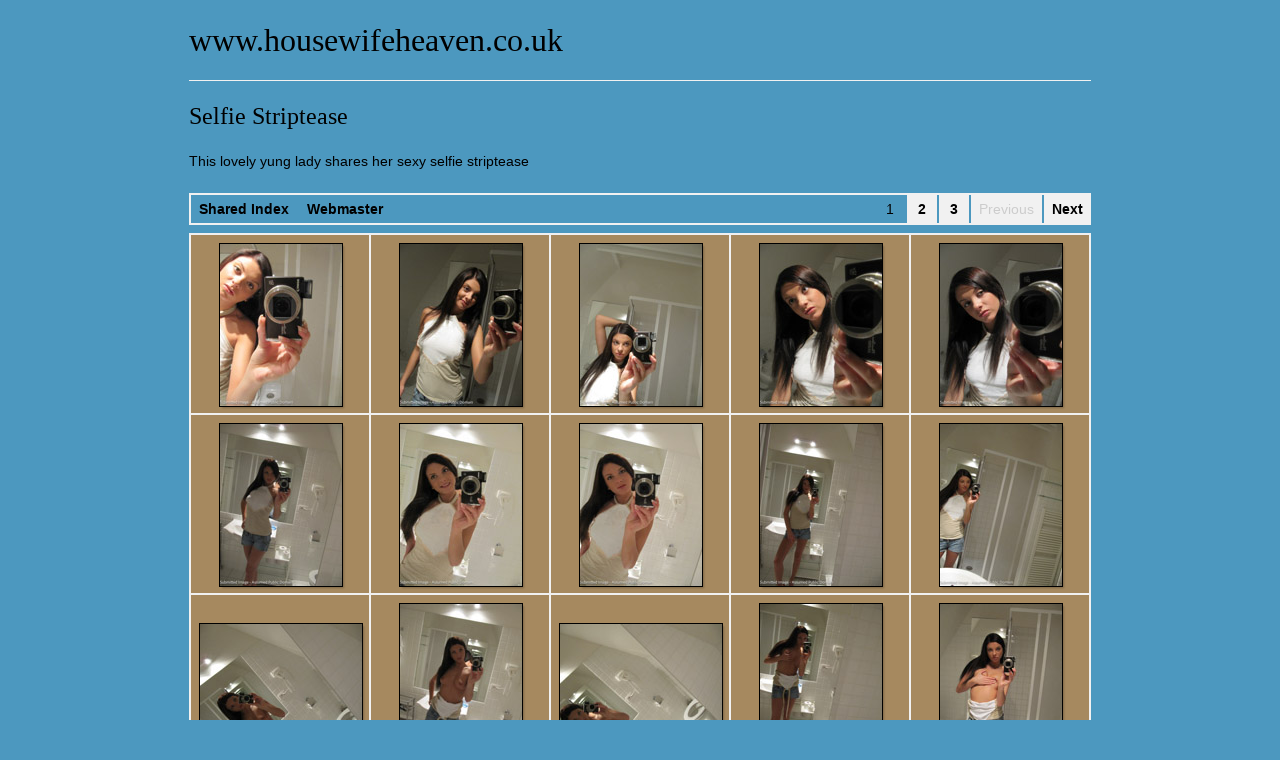

--- FILE ---
content_type: text/html
request_url: http://housewifeheaven.co.uk/Wives/Selfy/index.html
body_size: 2333
content:
<!DOCTYPE html>
<!--[if lt IE 7]><html class="lt-ie9 lt-ie8 lt-ie7" xml:lang="en" xmlns:og="http://opengraphprotocol.org/schema/" xmlns:fb="http://www.facebook.com/2008/fbml"><![endif]-->
<!--[if IE 7]><html class="lt-ie9 lt-ie8" xml:lang="en" xmlns:og="http://opengraphprotocol.org/schema/" xmlns:fb="http://www.facebook.com/2008/fbml"><![endif]-->
<!--[if IE 8]><html class="lt-ie9" xml:lang="en" xmlns:og="http://opengraphprotocol.org/schema/" xmlns:fb="http://www.facebook.com/2008/fbml"><![endif]-->
<!--[if gt IE 8]><!--><html class="gt-ie8" xml:lang="en" xmlns:og="http://opengraphprotocol.org/schema/" xmlns:fb="http://www.facebook.com/2008/fbml"><!--<![endif]-->

<head>

<meta charset="utf-8" />
<!--[if IE]><meta http-equiv="Content-Type" content="text/html; charset=utf-8"><![endif]-->
<meta http-equiv="X-UA-Compatible" content="IE=edge,chrome=1">

<meta name="Keywords" content="photography,software,photos,digital darkroom,gallery,image,photographer,adobe,photoshop,lightroom" >
<meta name="generator" content="TTG 2014 HTML Gallery 1.0.4, 55 published images" />

<meta name="apple-mobile-web-app-capable" content="yes" />
<meta name="HandheldFriendly" content="True" />
<meta name="MobileOptimized" content="320" />
<meta name="viewport" content="width=device-width, maximum-scale=1.0, minimum-scale=1.0, initial-scale=1.0" />

<title>www.housewifeheaven.co.uk</title>

<link rel="apple-touch-icon-precomposed" href="./lib/images/apple-touch-icon.png" />
<link rel="icon" type="image/x-icon" href="./lib/images/favicon.ico" />

<!-- CSS -->
<link rel="stylesheet" media="all" href="./lib/css/style.css" />
<link rel="stylesheet" media="all" href="./lib/css/appearance.css" />
<link rel="stylesheet" media="print" href="./lib/css/print.css" />

<!-- Scripts -->
<script src="./lib/js/jquery-1.10.2.min.js"></script>


</head>
 

<body class="page-grid clearfix">

<div id="body-mantle" class="body-mantle clearfix">
<div id="body-core" class="body-core clearfix">

<div id="page-body" class="page-body concrete-shoes clearfix">
	<div class="mantle">
	<div class="core">

<div class="page-info clearfix">

<h1 class="identity heading" onclick="clickTarget( this, 'lr.site.title' );" >
	www.housewifeheaven.co.uk</h1>

<hr id="sectionborder" class="hr" />

<h2 class="collection-title heading" onclick="clickTarget( this, 'lr.collection.title' );" >Selfie Striptease</h2>

<p onclick="clickTarget( this, 'lr.collection.description' );" >This lovely yung lady shares her sexy selfie striptease</p>

</div><!-- page-info -->

<div class="pagination page-1 pagination-top clearfix">
<ul class="contact clearfix">
	<li class="contactlink"><a href="http://www.housewifeheaven.co.uk/Wives/index.html">Shared Index</a></li>
	<li class="contactlink"><a href="mailto:smgphotographic@gmail.com">Webmaster</a></li>
</ul>
<ul class="page-navigation clearfix">
	<li class="pagenumber current">1</li>
	<li class="pagenumber page-link"><a href="index_2.html">2</a></li>
	<li class="pagenumber page-link"><a href="index_3.html">3</a></li>


	<li class="previous page-link disabled"><span>Previous</span></li>


	<li class="next page-link"><a class="paginationLinks" href="index_2.html">Next</a></li>


</ul>
</div><!-- pagination -->

<div id="grid" class="grid clearfix">
	<div class="mantle">
	<div class="core">


	

<div class="gridcell clearfix" id="cell-0656ap-11_14182568696_o">
<div class="griditem portrait clearfix" style="background-image: url(./thumbnails/0656ap-11_14182568696_o.jpg);">
<div class="cellnumber">1</div>
<div class="gridicon drop-shadow clearfix" 
	style="top:    8px; left:   28px; width:  122px; height: 162px; ">

<a href="./single-image/0656ap-11_14182568696_o-photo.html#anchor"><img src="./thumbnails/0656ap-11_14182568696_o.jpg" id="927128" /></a>

</div><!-- .gridicon -->
</div><!-- .griditem -->
</div><!-- .gridcell -->


<div class="gridcell clearfix" id="cell-0656ap-1_14019029629_o">
<div class="griditem portrait clearfix" style="background-image: url(./thumbnails/0656ap-1_14019029629_o.jpg);">
<div class="cellnumber">2</div>
<div class="gridicon drop-shadow clearfix" 
	style="top:    8px; left:   28px; width:  122px; height: 162px; ">

<a href="./single-image/0656ap-1_14019029629_o-photo.html#anchor"><img src="./thumbnails/0656ap-1_14019029629_o.jpg" id="927082" /></a>

</div><!-- .gridicon -->
</div><!-- .griditem -->
</div><!-- .gridcell -->


<div class="gridcell clearfix" id="cell-0656ap-2_14205701365_o">
<div class="griditem portrait clearfix" style="background-image: url(./thumbnails/0656ap-2_14205701365_o.jpg);">
<div class="cellnumber">3</div>
<div class="gridicon drop-shadow clearfix" 
	style="top:    8px; left:   28px; width:  122px; height: 162px; ">

<a href="./single-image/0656ap-2_14205701365_o-photo.html#anchor"><img src="./thumbnails/0656ap-2_14205701365_o.jpg" id="927081" /></a>

</div><!-- .gridicon -->
</div><!-- .griditem -->
</div><!-- .gridcell -->


<div class="gridcell clearfix" id="cell-0656ap-3_14019098517_o">
<div class="griditem portrait clearfix" style="background-image: url(./thumbnails/0656ap-3_14019098517_o.jpg);">
<div class="cellnumber">4</div>
<div class="gridicon drop-shadow clearfix" 
	style="top:    8px; left:   28px; width:  122px; height: 162px; ">

<a href="./single-image/0656ap-3_14019098517_o-photo.html#anchor"><img src="./thumbnails/0656ap-3_14019098517_o.jpg" id="927105" /></a>

</div><!-- .gridicon -->
</div><!-- .griditem -->
</div><!-- .gridcell -->


<div class="gridcell clearfix" id="cell-0656ap-4_14205578094_o">
<div class="griditem portrait clearfix" style="background-image: url(./thumbnails/0656ap-4_14205578094_o.jpg);">
<div class="cellnumber">5</div>
<div class="gridicon drop-shadow clearfix" 
	style="top:    8px; left:   28px; width:  122px; height: 162px; ">

<a href="./single-image/0656ap-4_14205578094_o-photo.html#anchor"><img src="./thumbnails/0656ap-4_14205578094_o.jpg" id="927085" /></a>

</div><!-- .gridicon -->
</div><!-- .griditem -->
</div><!-- .gridcell -->


<div class="gridcell clearfix" id="cell-0656ap-5_14205701085_o">
<div class="griditem portrait clearfix" style="background-image: url(./thumbnails/0656ap-5_14205701085_o.jpg);">
<div class="cellnumber">6</div>
<div class="gridicon drop-shadow clearfix" 
	style="top:    8px; left:   28px; width:  122px; height: 162px; ">

<a href="./single-image/0656ap-5_14205701085_o-photo.html#anchor"><img src="./thumbnails/0656ap-5_14205701085_o.jpg" id="927101" /></a>

</div><!-- .gridicon -->
</div><!-- .griditem -->
</div><!-- .gridcell -->


<div class="gridcell clearfix" id="cell-0656ap-7_14205700825_o">
<div class="griditem portrait clearfix" style="background-image: url(./thumbnails/0656ap-7_14205700825_o.jpg);">
<div class="cellnumber">7</div>
<div class="gridicon drop-shadow clearfix" 
	style="top:    8px; left:   28px; width:  122px; height: 162px; ">

<a href="./single-image/0656ap-7_14205700825_o-photo.html#anchor"><img src="./thumbnails/0656ap-7_14205700825_o.jpg" id="927124" /></a>

</div><!-- .gridicon -->
</div><!-- .griditem -->
</div><!-- .gridcell -->


<div class="gridcell clearfix" id="cell-0656ap-8_14019098107_o">
<div class="griditem portrait clearfix" style="background-image: url(./thumbnails/0656ap-8_14019098107_o.jpg);">
<div class="cellnumber">8</div>
<div class="gridicon drop-shadow clearfix" 
	style="top:    8px; left:   28px; width:  122px; height: 162px; ">

<a href="./single-image/0656ap-8_14019098107_o-photo.html#anchor"><img src="./thumbnails/0656ap-8_14019098107_o.jpg" id="927092" /></a>

</div><!-- .gridicon -->
</div><!-- .griditem -->
</div><!-- .gridcell -->


<div class="gridcell clearfix" id="cell-0656ap-9_14019028979_o">
<div class="griditem portrait clearfix" style="background-image: url(./thumbnails/0656ap-9_14019028979_o.jpg);">
<div class="cellnumber">9</div>
<div class="gridicon drop-shadow clearfix" 
	style="top:    8px; left:   28px; width:  122px; height: 162px; ">

<a href="./single-image/0656ap-9_14019028979_o-photo.html#anchor"><img src="./thumbnails/0656ap-9_14019028979_o.jpg" id="927122" /></a>

</div><!-- .gridicon -->
</div><!-- .griditem -->
</div><!-- .gridcell -->


<div class="gridcell clearfix" id="cell-0656ap-10_14203211042_o">
<div class="griditem portrait clearfix" style="background-image: url(./thumbnails/0656ap-10_14203211042_o.jpg);">
<div class="cellnumber">10</div>
<div class="gridicon drop-shadow clearfix" 
	style="top:    8px; left:   28px; width:  122px; height: 162px; ">

<a href="./single-image/0656ap-10_14203211042_o-photo.html#anchor"><img src="./thumbnails/0656ap-10_14203211042_o.jpg" id="927080" /></a>

</div><!-- .gridicon -->
</div><!-- .griditem -->
</div><!-- .gridcell -->


<div class="gridcell clearfix" id="cell-0656ap-12_14205700375_o">
<div class="griditem landscape clearfix" style="background-image: url(./thumbnails/0656ap-12_14205700375_o.jpg);">
<div class="cellnumber">11</div>
<div class="gridicon drop-shadow clearfix" 
	style="top:    28px; left:   8px; width:  162px; height: 122px; ">

<a href="./single-image/0656ap-12_14205700375_o-photo.html#anchor"><img src="./thumbnails/0656ap-12_14205700375_o.jpg" id="927087" /></a>

</div><!-- .gridicon -->
</div><!-- .griditem -->
</div><!-- .gridcell -->


<div class="gridcell clearfix" id="cell-0656ap-13_14019028629_o">
<div class="griditem portrait clearfix" style="background-image: url(./thumbnails/0656ap-13_14019028629_o.jpg);">
<div class="cellnumber">12</div>
<div class="gridicon drop-shadow clearfix" 
	style="top:    8px; left:   28px; width:  122px; height: 162px; ">

<a href="./single-image/0656ap-13_14019028629_o-photo.html#anchor"><img src="./thumbnails/0656ap-13_14019028629_o.jpg" id="927095" /></a>

</div><!-- .gridicon -->
</div><!-- .griditem -->
</div><!-- .gridcell -->


<div class="gridcell clearfix" id="cell-0656ap-14_14203210542_o">
<div class="griditem landscape clearfix" style="background-image: url(./thumbnails/0656ap-14_14203210542_o.jpg);">
<div class="cellnumber">13</div>
<div class="gridicon drop-shadow clearfix" 
	style="top:    28px; left:   8px; width:  162px; height: 122px; ">

<a href="./single-image/0656ap-14_14203210542_o-photo.html#anchor"><img src="./thumbnails/0656ap-14_14203210542_o.jpg" id="927103" /></a>

</div><!-- .gridicon -->
</div><!-- .griditem -->
</div><!-- .gridcell -->


<div class="gridcell clearfix" id="cell-0656ap-15_14202398541_o">
<div class="griditem portrait clearfix" style="background-image: url(./thumbnails/0656ap-15_14202398541_o.jpg);">
<div class="cellnumber">14</div>
<div class="gridicon drop-shadow clearfix" 
	style="top:    8px; left:   28px; width:  122px; height: 162px; ">

<a href="./single-image/0656ap-15_14202398541_o-photo.html#anchor"><img src="./thumbnails/0656ap-15_14202398541_o.jpg" id="927127" /></a>

</div><!-- .gridicon -->
</div><!-- .griditem -->
</div><!-- .gridcell -->


<div class="gridcell clearfix" id="cell-0656ap-17_14019027969_o">
<div class="griditem portrait clearfix" style="background-image: url(./thumbnails/0656ap-17_14019027969_o.jpg);">
<div class="cellnumber">15</div>
<div class="gridicon drop-shadow clearfix" 
	style="top:    8px; left:   28px; width:  122px; height: 162px; ">

<a href="./single-image/0656ap-17_14019027969_o-photo.html#anchor"><img src="./thumbnails/0656ap-17_14019027969_o.jpg" id="927076" /></a>

</div><!-- .gridicon -->
</div><!-- .griditem -->
</div><!-- .gridcell -->


<div class="gridcell clearfix" id="cell-0656ap-18_14225841173_o">
<div class="griditem portrait clearfix" style="background-image: url(./thumbnails/0656ap-18_14225841173_o.jpg);">
<div class="cellnumber">16</div>
<div class="gridicon drop-shadow clearfix" 
	style="top:    8px; left:   28px; width:  122px; height: 162px; ">

<a href="./single-image/0656ap-18_14225841173_o-photo.html#anchor"><img src="./thumbnails/0656ap-18_14225841173_o.jpg" id="927090" /></a>

</div><!-- .gridicon -->
</div><!-- .griditem -->
</div><!-- .gridcell -->


<div class="gridcell clearfix" id="cell-0656ap-19_14205576444_o">
<div class="griditem portrait clearfix" style="background-image: url(./thumbnails/0656ap-19_14205576444_o.jpg);">
<div class="cellnumber">17</div>
<div class="gridicon drop-shadow clearfix" 
	style="top:    8px; left:   28px; width:  122px; height: 162px; ">

<a href="./single-image/0656ap-19_14205576444_o-photo.html#anchor"><img src="./thumbnails/0656ap-19_14205576444_o.jpg" id="927086" /></a>

</div><!-- .gridicon -->
</div><!-- .griditem -->
</div><!-- .gridcell -->


<div class="gridcell clearfix" id="cell-0656ap-25_14225840333_o">
<div class="griditem portrait clearfix" style="background-image: url(./thumbnails/0656ap-25_14225840333_o.jpg);">
<div class="cellnumber">18</div>
<div class="gridicon drop-shadow clearfix" 
	style="top:    8px; left:   28px; width:  122px; height: 162px; ">

<a href="./single-image/0656ap-25_14225840333_o-photo.html#anchor"><img src="./thumbnails/0656ap-25_14225840333_o.jpg" id="927088" /></a>

</div><!-- .gridicon -->
</div><!-- .griditem -->
</div><!-- .gridcell -->


<div class="gridcell clearfix" id="cell-0656ap-44_14202395171_o">
<div class="griditem portrait clearfix" style="background-image: url(./thumbnails/0656ap-44_14202395171_o.jpg);">
<div class="cellnumber">19</div>
<div class="gridicon drop-shadow clearfix" 
	style="top:    8px; left:   28px; width:  122px; height: 162px; ">

<a href="./single-image/0656ap-44_14202395171_o-photo.html#anchor"><img src="./thumbnails/0656ap-44_14202395171_o.jpg" id="927118" /></a>

</div><!-- .gridicon -->
</div><!-- .griditem -->
</div><!-- .gridcell -->


<div class="gridcell clearfix" id="cell-0656ap-51_14225837503_o">
<div class="griditem portrait clearfix" style="background-image: url(./thumbnails/0656ap-51_14225837503_o.jpg);">
<div class="cellnumber">20</div>
<div class="gridicon drop-shadow clearfix" 
	style="top:    8px; left:   28px; width:  122px; height: 162px; ">

<a href="./single-image/0656ap-51_14225837503_o-photo.html#anchor"><img src="./thumbnails/0656ap-51_14225837503_o.jpg" id="927109" /></a>

</div><!-- .gridicon -->
</div><!-- .griditem -->
</div><!-- .gridcell -->


	</div>
	</div>
</div> <!-- #grid -->

<div class="pagination page-1 pagination-bottom clearfix">
<ul class="page-navigation clearfix">
	<li class="pagenumber current">1</li>
	<li class="pagenumber page-link"><a href="index_2.html">2</a></li>
	<li class="pagenumber page-link"><a href="index_3.html">3</a></li>


	<li class="previous page-link disabled"><span>Previous</span></li>


	<li class="next page-link"><a class="paginationLinks" href="index_2.html">Next</a></li>


</ul>

<ul class="contact clearfix">
	<li class="contactlink"><a href="http://www.housewifeheaven.co.uk/Wives/index.html">Shared Index</a></li>
	<li class="contactlink"><a href="mailto:smgphotographic@gmail.com">Webmaster</a></li>
</ul>
</div><!-- pagination -->
 

	</div>
	</div>
</div> <!-- #page-body -->

</div> <!-- #body-core -->
</div> <!-- #body-mantle -->

<!--  Scripts  *************************************** -->

<script>
$(document).ready(function(){
	function setGridWidth() {
		$('.grid').removeAttr('style');
		var galleryColCount = Math.floor( 
			( $('.grid').innerWidth() / 180 )
		);
		var galleryWidth = Math.floor( 180 * galleryColCount );
		$('.grid').css('width', galleryWidth + 'px');
	}
	setGridWidth();
	$(function() {
		setGridWidth();
		$(window).resize(function() {
			setGridWidth();
		});
	});
});
</script>

<!-- /Scripts **************************************** --> 

</body>
</html>

--- FILE ---
content_type: text/css
request_url: http://housewifeheaven.co.uk/Wives/Selfy/lib/css/style.css
body_size: 5536
content:
/* Reset
========================================
based on the following sources, with customizations:
normalize.css v2.1.3      | MIT License   | git.io/normalize
meyer reset v2.0 20110126 | Public Domain | meyerweb.com/eric/tools/css/reset/
*/

html, body, div, span, applet, object, iframe,
h1, h2, h3, h4, h5, h6, p, blockquote, pre,
a, abbr, acronym, address, big, cite, code,
del, dfn, em, img, ins, kbd, q, s, samp,
small, strike, strong, sub, sup, tt, var,
b, u, i, center,
dl, dt, dd, ol, ul, li,
fieldset, form, label, legend,
table, caption, tbody, tfoot, thead, tr, th, td,
article, aside, canvas, details, embed, 
figure, figcaption, footer, header, hgroup, 
menu, nav, output, ruby, section, summary,
time, mark, audio, video {
	border: none;
	font: inherit;
	font-size: 100%;
	margin: 0;
	padding: 0;
	vertical-align: baseline;
	}

/* 1. Set default font family to sans-serif.
 * 2. Prevent iOS text size adjust after orientation change, without disabling
 *    user zoom.
 */

html {
    font-family: sans-serif; /* 1 */
	min-height: 100%;
    -ms-text-size-adjust: 100%; /* 2 */
    -webkit-text-size-adjust: 100%; /* 2 */
	-webkit-tap-highlight-color: rgba( 255, 255, 255, 0.5);
	/* -webkit-touch-callout: none; */
	}

/* Correct `block` display not defined in IE 8/9. */

article, aside, details, figcaption, figure, footer, header, hgroup, main, nav, section, summary {
    display: block;
	}

/* Correct `inline-block` display not defined in IE 8/9. */

audio, canvas, video {
    display: inline-block;
	}

/* Prevent modern browsers from displaying `audio` without controls.
 * Remove excess height in iOS 5 devices.
 */

audio:not([controls]) {
    display: none;
    height: 0;
	}

/**
 * Address `[hidden]` styling not present in IE 8/9.
 * Hide the `template` element in IE, Safari, and Firefox < 22.
 */

[hidden], template {
    display: none;
}

/**
 * Remove the gray background color from active links in IE 10.
 */

a {
    background: transparent;
	}

/* Address `outline` inconsistency between Chrome and other browsers. */

a:focus {
    outline: thin dotted;
	}

/* Improve readability when focused and also mouse hovered in all browsers. */

a:active,
a:hover {
    outline: 0;
	}

/* Address variable `h1` font-size and margin within `section` and `article`
 * contexts in Firefox 4+, Safari 5, and Chrome.
 */

h1 {
    font-size: 2em;
    margin: 0.67em 0;
	}

/* Address styling not present in IE 8/9, Safari 5, and Chrome. */

abbr[title] {
    border-bottom: 1px dotted;
	}

/* Address style set to `bolder` in Firefox 4+, Safari 5, and Chrome. */

b,
strong {
    font-weight: bold;
	}

/* Address styling not present in Safari 5 and Chrome. */

dfn {
    font-style: italic;
	}

/* Address differences between Firefox and other browsers. */

hr {
	-moz-box-sizing: content-box;
	box-sizing: content-box;
	border-width: 1px 0 0 0;
	height: 0;
	}

/* Address styling not present in IE 8/9. */

mark {
    background: #ff0;
    color: #000;
	}

/* Correct font family set oddly in Safari 5 and Chrome. */

code,
kbd,
pre,
samp {
    font-family: monospace, serif;
    font-size: 1em;
	}

/* Improve readability of pre-formatted text in all browsers. */

pre {
    white-space: pre-wrap;
	}

/* Set consistent quote types. */

blockquote, q {
    quotes: "\201C" "\201D" "\2018" "\2019";
	quotes: none;
	}

blockquote:before, blockquote:after,
q:before, q:after {
	content: '';
	content: none;
	}

/* Address inconsistent and variable font size in all browsers. */

small {
    font-size: 80%;
    }

/* Prevent `sub` and `sup` affecting `line-height` in all browsers. */

sub,
sup {
    font-size: 75%;
    line-height: 0;
    position: relative;
    vertical-align: baseline;
	}

sup {
    top: -0.5em;
	}

sub {
    bottom: -0.25em;
	}

/* 1. Remove border when inside `a` element in IE 8/9.
 * 2. Make images responsive.
 */

img {
    border: 0; /* 1 */
    max-width: 100%; /* 2 */
	vertical-align: middle;
	-ms-interpolation-mode: bicubic;
	}
html.gt-ie8 img {
    height: auto; /* 2 */
	}

/* Correct overflow displayed oddly in IE 9. */

svg:not(:root) {
    overflow: hidden;
	}

/* Address margin not present in IE 8/9 and Safari 5. */

figure {
    margin: 0;
	}

/* Define consistent border, margin, and padding. */

fieldset {
    border: none;
    margin: 0;
    padding: 0;
	}

/* 1. Correct `color` not being inherited in IE 8/9.
 * 2. Remove padding so people aren't caught out if they zero out fieldsets.
 */

legend {
    border: 0; /* 1 */
    padding: 0; /* 2 */
	}

/* 1. Correct font family not being inherited in all browsers.
 * 2. Correct font size not being inherited in all browsers.
 * 3. Address margins set differently in Firefox 4+, Safari 5, and Chrome.
 */

button,
input,
select,
textarea {
    font-family: inherit; /* 1 */
    font-size: 100%; /* 2 */
    margin: 0; /* 3 */
	}

/* Address Firefox 4+ setting `line-height` on `input` using `!important` in
 * the UA stylesheet.
 */

button,
input {
    line-height: normal;
	}

/* Address inconsistent `text-transform` inheritance for `button` and `select`.
 * All other form control elements do not inherit `text-transform` values.
 * Correct `button` style inheritance in Chrome, Safari 5+, and IE 8+.
 * Correct `select` style inheritance in Firefox 4+ and Opera.
 */

button,
select {
    text-transform: none;
	}

/* 1. Avoid the WebKit bug in Android 4.0.* where (2) destroys native `audio`
 *    and `video` controls.
 * 2. Correct inability to style clickable `input` types in iOS.
 * 3. Improve usability and consistency of cursor style between image-type
 *    `input` and others.
 */

button,
html input[type="button"], /* 1 */
input[type="reset"],
input[type="submit"] {
    -webkit-appearance: button; /* 2 */
    cursor: pointer; /* 3 */
	}

/* Re-set default cursor for disabled elements. */

button[disabled],
html input[disabled] {
    cursor: default;
	}

/* 1. Address box sizing set to `content-box` in IE 8/9.
 * 2. Remove excess padding in IE 8/9.
 */

input[type="checkbox"],
input[type="radio"] {
    box-sizing: border-box; /* 1 */
    padding: 0; /* 2 */
	}

/* 1. Address `appearance` set to `searchfield` in Safari 5 and Chrome.
 * 2. Address `box-sizing` set to `border-box` in Safari 5 and Chrome
 *    (include `-moz` to future-proof).
 */

input[type="search"] {
    -webkit-appearance: textfield; /* 1 */
    -moz-box-sizing: content-box;
    -webkit-box-sizing: content-box; /* 2 */
    box-sizing: content-box;
	}

/* Remove inner padding and search cancel button in Safari 5 and Chrome
 * on OS X.
 */

input[type="search"]::-webkit-search-cancel-button,
input[type="search"]::-webkit-search-decoration {
    -webkit-appearance: none;
	}

/**
 * Remove blue highlight in Safari.
 */

input:focus, 
textarea:focus {
	outline: 0 none;
	}

/**
 * Remove inner padding and border in Firefox 4+.
 */

button::-moz-focus-inner,
input::-moz-focus-inner {
    border: 0;
    padding: 0;
	}

/* 1. Remove default vertical scrollbar in IE 8/9.
 * 2. Improve readability and alignment in all browsers.
 */

textarea {
    overflow: auto; /* 1 */
    vertical-align: top; /* 2 */
	}

/* Remove most spacing between table cells. */

table {
    border-collapse: collapse;
    border-spacing: 0;
}


/* micro clearfix
======================================== */
.clearfix:before,
.clearfix:after {
    content:"";
    display:table;
	}
.clearfix:after {
    clear:both;
	}
/* For IE 6/7 (trigger hasLayout) */
.clearfix {
    zoom:1;
	}

/* Typography
======================================== */

/* Normalize font-size for device-pixel-ratio */
html {
	background-color: #FFFFFF;
	font-size: 14px;
	min-height: 100%;
	}
/* Using a new pixel ratio of 6/5 *//* Standard 7" 1024x600 tablet (KINDLE FIRE) */
@media screen and (-webkit-device-pixel-ratio: 1) and (device-width: 1024px) and (max-device-height: 600px) and (orientation: landscape), screen and (-webkit-device-pixel-ratio: 1) and (device-width: 600px) and (max-device-height: 1024px) and (orientation: portrait), screen and (-o-device-pixel-ratio: "1") and (device-width: 1024px) and (max-device-height: 600px) and (orientation: landscape), screen and (-o-device-pixel-ratio: "1") and (device-width: 600px) and (max-device-height: 1024px) and (orientation: portrait), screen and (device-pixel-ratio: 1) and (device-width: 1024px) and (max-device-height: 600px) and (orientation: landscape), screen and (device-pixel-ratio: 1) and (device-width: 600px) and (max-device-height: 1024px) and (orientation: portrait) {
	html {
		font-size: 16.8px;
		}
	/* @basefontsize x (6/5) */
	}
/* 1024x600 tablet with pixel ratio of 3/2 (GALAXY TAB) */
/* Because we have a solid device-pixel-ratio we can avoid the device height */
@media screen and (-webkit-device-pixel-ratio: 1.5) and (device-width: 683px) and (orientation: landscape), screen and (-webkit-device-pixel-ratio: 1.5) and (device-width: 400px) and (orientation: portrait), screen and (-o-device-pixel-ratio: 3/2) and (device-width: 683px) and (orientation: landscape), screen and (-o-device-pixel-ratio: 3/2) and (device-width: 400px) and (orientation: portrait), screen and (device-pixel-ratio: 1.5) and (device-width: 683px) and (orientation: landscape), screen and (device-pixel-ratio: 1.5) and (device-width: 400px) and (orientation: portrait) {
	html {
		font-size: 11.2px;
		}
	/* @basefontsize x (2/3) x (6/5) */
	}

body {
	color: #333333;
	font-family: 'Helvetica Neue', 'Proxima Nova', Helvetica, Roboto, Arial, 'Segoe UI', 'Droid Sans', sans-serif;
	font-size: 1em;
	line-height: 1.5em;
	}

h1, .h1,
h2, .h2, 
h3, .h3, 
h4, .h4, 
h5, .h5, 
h6, .h6 {
	font-family: Georgia, Palatino, 'Droid Serif', 'Times New Roman', 'Roboto Slab', serif;
	font-weight: normal;
	margin: 21px 0;
	margin: 1.5rem 0;
	text-rendering: optimizelegibility;
	}
h1 small,
h2 small {
	font-weight: normal;
	}
h1,
.h1 {
	font-size: 2.2857142857143em; /* 2em */
	line-height: 1.2em;
	}
h2,
.h2 {
	font-size: 1.7142857142857em; /* 1.5em */
	line-height: 1.2;
	}
h3,
.h3 {
	font-size: 1.5em; /* 1.3125em */
	line-height: 1.3;
	}
h4,
.h4 {
	font-size: 1.2857142857143em; /* 1.125em */
	line-height: 1.25;
	}
h5,
.h5 {
	font-size: 1.1428571428571em; /* 1em */
	}
h6,
.h6 {
	font-size: 1em; /* 0.875em */
	font-weight: normal;
	letter-spacing: 1px;
	text-transform: uppercase;
	}
p,
ol,
ul,
dl,
address,
ins,
mark {
	font-size: 1em;
	line-height: 1.5em;
	margin: 1.5em 0;
	}

small {
	font-size: 0.875em;
	}
li ul,
li ol {
	font-size: 1em;
	margin: 0;
	}
ul, 
ol { 
	padding-left: 1.5em;
	}
ol li {
	list-style: decimal outside none;
	}
ul li {
	list-style: square outside none;
	}
.list-bordered {
	padding-left: 0;
	}
.list-bordered li {
	border-bottom: 1px solid #A5A5A5;
	line-height: 2em;
	list-style-type: none;
	padding: 0 0 0 4px;
	}
.list-bordered li:first-child {
	border-top: 1px solid #A5A5A5;
	}
blockquote {
	font-family: Georgia, Palatino, 'Droid Serif', 'Times New Roman', 'Roboto Slab', serif;
	font-style: normal;
	margin-left: 1.5em;
	margin-right: 1.5em;
	}
q {
	quotes: none;
	}
blockquote:before,
blockquote:after,
q:before,
q:after {
	content: '';
	content: none;
	}
cite, em {
	font-style: italic;
	}
dl,
dd {
	margin-bottom: 1.5em;
	}
dt {
	font-weight: bold;
	}
abbr[title] {
	border-bottom: 1px solid #A5A5A5;
	cursor: help;
	}
b,
strong {
	font-weight: bold;
	}
dfn {
	font-style: italic;
	}
ins {
	text-decoration: none;
	padding: 0 3px;
	}
mark {
	font-style: italic;
	font-weight: bold;
	padding: 0 3px;
	}
ins,
mark {
	background-color: transparent;
	}
pre,
code,
kbd,
samp {
	font-family: 'Courier New', Courier, 'Droid Sans Mono', Roboto, monospace;
	font-size: 0.875em;
	line-height: 1.5em;
	}
pre {
	white-space: pre-wrap;
	word-wrap: break-word;
	}
code {
	text-align: left;
	}
sub,
sup {
	font-size: 0.75em;
	line-height: 0;
	position: relative;
	}
sup {
	top: -0.5em;
	}
sub {
	bottom: -0.25em;
	}
hr {
	border-top: 1px solid #A5A5A5;
	clear: both;
	font-size: 1em;
	height: 0;
	margin: 21px 0;
	margin: 1.5rem 0;
	}

table, thead, tbody, tfoot, tr, th, td {
	border-color: #A5A5A5;
	}

thead, tfoot {
	background-color: #F1F1F1;
	color: #333333;
	}

tbody tr:nth-child(odd) {
	background-color: transparent;
	}

tbody tr:nth-child(even) {
	background-color: #F1F1F1;
	}

/* 	Hyperlinks 
=================================================== */
a {
	font-weight: normal;
	text-decoration: none;
	-webkit-tap-highlight-color: rgba( 255, 255, 255, 0.5);
	/* -webkit-touch-callout: none; */
	}
a:hover,
a:focus {
	text-decoration: underline;
	}
a:focus {
	outline: thin dotted;
	}
a:hover,
a:active {
	outline: 0;
	}

/* 	Structure 
=================================================== */
.body-mantle {
	margin: 0 auto; /* fixed; do not change */
	padding: 0 0px 3em 0px;
	overflow: hidden; /* fixes jittery preview when applying box-shadow in LR4 preview */
	}

.body-core {
	margin: 0 auto;
	position: relative;
	width: auto;
	}

.page-body {
	background-color: transparent;
	margin: 0 auto;
	padding: 0;
	}

.page-grid .body-core, 
.page-single .body-core {
	max-width: 950px;
	}

@media only screen and (max-width: 1140px) {
	.page-body {
		border-left-width:  0; 
		border-right-width: 0;
		margin: 0 auto;
		}
	} /* max-width: 1140px */

@media only screen and (max-width: 784px) {
	.body-mantle {
		padding-left: 0px;
		padding-right: 0px;
		}
	} /* max-width: 784px */
@media only screen and (max-width: 600px) {
	.body-mantle {
		padding-left: 0px;
		padding-right: 0px;
		}
	} /* max-width: 600px */

.block-id {
	text-align: left;
	}

.block-id,
.mantle, 
.core {
	margin: 0 auto;
	padding: 0;
	}

.mantle {
	position: relative;
	width: auto;
	}

/* 	Page Body 
=================================================== */
.page-body .mantle {
	}

.page-body .core {
	padding-left:  24px;
	padding-right: 24px;	
	}

@media only screen and (max-width: 784px) {
	.page-body .core {
		padding-left:  23px;
		padding-right: 23px; 
		}
	} /* max-width: 784px */

@media only screen and (max-width: 600px) {
	.page-body .core {
		padding-left:  8px;
		padding-right: 8px; 
		}
	} /* max-width: 600px */

/* 	Masthead & Page Info 
=================================================== */
h1.identityplate, 
h1.identity {
	}

h1.identityplate {
	margin: 24px 0;
	margin: 1.5rem 0;
	}

h1.identity {
	}


/* 	Grid 
=================================================== */
.grid, 
.grid .mantle,
.grid .core {
	margin: 0 auto;
	padding: 0;
	width: auto;
	}

.grid {
	padding: 1px;
	}

.grid img {
	margin-left:  auto;
	margin-right: auto;
	}

.grid p {
	margin: 0;
	}

.gridcell {
	background-color: #ffffff;
	float: left;
	margin: 1px;
	position: relative;
	text-align: center;
	width: 178px;
	height: 178px;
	}

.griditem {
	background-position: center center;
	background-repeat: no-repeat;
	}

.gridicon {
	position: absolute;
	}

.cellnumber {
	font-size: 40px;
	font-weight: bold;
	letter-spacing: -1px;
	line-height: 1em;
	position: absolute;
		top:  2px;
		left: 2px;
	z-index:  0;
	}

.drop-shadow img {
	-moz-box-shadow: 2px 2px 2px rgba(0,0,0,0.25);
	-webkit-box-shadow: 2px 2px 2px rgba(0,0,0,0.25);
	box-shadow: 2px 2px 2px rgba(0,0,0,0.25);
	}

@media only screen and (max-width: 950px) {
	#grid.grid {

		}
	.gridcell.cell-empty {
		display: none;
		}
	} /* max-width: 950px */

@media only screen and (max-width: 700px) {
	#grid.grid {
		background-color: transparent !important;
		padding: 0;
		width: 100% !important;
		}

	.gridcell {
		background-color: transparent;
		height: auto;
		margin: 0.25%;
		margin: calc(1px + 1px - 1px);
		padding: 0;
		width: 12%;
		width: calc(12.5% - 2px);
		}
	
	.griditem {
		height: 0;
		padding-bottom: 100%;
		width: 100%;
		}
	
	.griditem.landscape {
		-webkit-background-size: auto 100%;
		background-size: cover;
		}
	
	.griditem.portrait {
		-webkit-background-size: 100% auto;
		background-size: cover;
		}
	
	.gridicon {
		height: 0 !important;
		opacity: 0; filter:alpha(opacity=0); /* For IE8 and earlier */
		position: static;
		width: auto !important;
		}
	
	.gridicon img {
		display: none;
		}

	.gridicon a {
		display: block;
		padding-bottom: 100%;
		}

	.griditem .cellnumber {
		color: #fff !important;
		font-size: 16px;
		text-shadow: 1px 1px 0px rgba(0,0,0,0.5);
		}
	
	} /* max-width: 784px */

@media only screen and (max-width: 640px) {
	.gridcell {
		width: 19.5%;
		width: calc(20% - 2px);
		}
	} /* max-width: 640px */

@media only screen and (max-width: 496px) {
	.gridcell {
		margin: 0.5%;
		margin: calc(1px + 1px - 1px);
		width: 24%;
		width: calc(25% - 2px);
		}
	} /* max-width: 480px */

@media only screen and (max-width: 336px) {
	.gridcell {
		width: 32.333333%;
		width: calc(33.333333% - 2px);
		}
	} /* max-width: 320px */

/* 	Pagination 
=================================================== */
.pagination {
	background-color: transparent;
	border-style: solid;
	border-width: 2px;
	}

.pagination-bottom {
	margin-top: 8px;
	}

.pagination-top {
	margin-bottom: 8px;
	}

.pagination a {
	font-weight: bold;
	}

.pagination ul.contact {
	float: left;
	margin: 0;
	padding: 0;
	}

.pagination ul.contact li {
	background: transparent;
	margin: 0 2px 0 0;
	padding: 0 8px;
	line-height: 2em;
	text-align: center;
	}

.pagination ul.page-navigation {
	float: right;
	margin: 0;
	padding: 0;
	}

.pagination li {
	float: left;
	line-height: 2em;
	list-style: none;
	margin: 0;
	padding: 0;
	}

.pagination li.pagenumber {
	line-height: 2em;
	margin: 0 1px;
	text-align: center;
	width: 2em;
	width: calc(2em + 2px);
	}

.pagination li.pagenumber.current {
	background: transparent !important;
	}

.pagination li.index, 
.pagination li.next, 
.pagination li.previous {
	margin: 0 1px;
	padding: 0 8px;
	line-height: 2em;
	text-align: center;
	}

.pagination li.next {
	margin-right: 0;
	padding-right: 6px;
	}

.pagination li.next.disabled span, 
.pagination li.previous.disabled span {
	opacity: 0.15; filter:alpha(opacity=15); /* For IE8 and earlier */
	}

.pagination a {
	display: block;
	height: 2em;
	}

.pagination-bottom.clean, 
.pagination-top.clean {
	border-width: 0;
	}
.pagination.clean li.pagenumber {
	width: 2em;
	}
.pagination.clean li.next {
	padding-right: 8px;
	}
.pagination.clean ul.contact li:first-child {
	padding-left: 2px;
	}
.pagination-bottom.clean {
	margin-top: 6px;
	}

.pagination-top.clean {
	margin-bottom: 6px;
	}

@media only screen and (max-width: 600px) {
	.pagination ul.contact, 
	.pagination ul.page-navigation {
		clear: both;
		float: right;
		}

	.pagination ul.contact li:last-child {
		margin: 0;
		padding-right: 6px
		}

	.pagination-bottom ul.contact {
		margin-top: 4px;
		}
	.pagination-bottom ul.page-navigation {
		margin-bottom: 4px;
		}

	.pagination-top ul.contact {
		margin-bottom: 4px;
		}
	.pagination-top ul.page-navigation {
		margin-top: 4px;
		}

	} /* max-width: 600px */

@media only screen and (max-width: 480px) {

/*  Limit quanity of page numbers appearing on the page, 
	to eliminate line-wrap on small displays. */
	.page-3 li.pagenumber:nth-child(8), 
	.page-4 li.pagenumber:nth-child(8), 
	.page-4 li.pagenumber:nth-child(9), 
	.page-5 li.pagenumber:nth-child(1), 
	.page-5 li.pagenumber:nth-child(9), 
	.page-5 li.pagenumber:nth-child(10), 
	.page-6-or-greater li.pagenumber:nth-child(1), 
	.page-6-or-greater li.pagenumber:nth-child(2), 
	.page-6-or-greater li.pagenumber:nth-child(10), 
	.page-6-or-greater li.pagenumber:nth-child(11)
		{
		display: none;
		}

	} /* max-width: 480px */

@media only screen and (max-width: 336px) {

	.page-1 li.pagenumber:nth-child(6), 
	.page-2 li.pagenumber:nth-child(6),
	.page-2 li.pagenumber:nth-child(7), 
	.page-3 li.pagenumber:nth-child(6),
	.page-3 li.pagenumber:nth-child(7), 
	.page-4 li.pagenumber:nth-child(1), 
	.page-4 li.pagenumber:nth-child(7), 
	.page-5 li.pagenumber:nth-child(2), 
	.page-5 li.pagenumber:nth-child(8), 
	.page-6-or-greater li.pagenumber:nth-child(3), 
	.page-6-or-greater li.pagenumber:nth-child(9) 
		{
		display: none;
		}

	} /* max-width: 336px */

/* 	Single Image Pages 
=================================================== */
.single-image, 
.single-image .mantle,
.single-image .core, 
.image-info {
	margin: 0 auto;
	padding: 0;
	}

.single-image {
	max-width: 100%;
	text-align: center;
	}

.single-image img {
	margin-left:  auto;
	margin-right: auto;
	max-width: 100%;
	width: auto;
	-moz-box-sizing: border-box;
	-webkit-box-sizing: border-box;
	box-sizing: border-box;
	}

.single-image .drop-shadow {
	-moz-box-shadow: 2px 2px 4px rgba(0,0,0,0.25);
	-webkit-box-shadow: 2px 2px 4px rgba(0,0,0,0.25);
	box-shadow: 2px 2px 4px rgba(0,0,0,0.25);
	}

.image-info {
	font-size: smaller;
	margin-top: 1.5em;
	margin-bottom: 1.5em;
	}


--- FILE ---
content_type: text/css
request_url: http://housewifeheaven.co.uk/Wives/Selfy/lib/css/appearance.css
body_size: 419
content:
.photo {
  border-color: #000000 !important;
  border-width: 8px !important;
  border-style: solid !important;
}

.gridcell {
  background-color: #A6895F !important;
  color: inherit;
}

body {
  background-color: #4C98BF !important;
  font-family: 'Helvetica Neue', 'Proxima Nova', Helvetica, Roboto, Arial, 'Segoe UI', 'Droid Sans', sans-serif !important;
  color: #000000 !important;
}

.image-info {
  text-align: left !important;
}

.grid {
  background-color: #F1F1F1 !important;
  color: inherit;
}

.cellnumber {
  color: #F1F1F1 !important;
  display: none !important;
  background-color: inherit;
}

.page-link {
  background-color: #F1F1F1 !important;
  color: inherit;
}

.pagination {
  background-color: transparent !important;
  border-color: #F1F1F1 !important;
  color: inherit;
}

#sectionborder {
  display: inherit !important;
  border-color: #F1F1F1 !important;
}

a {
  background-color: transparent !important;
  color: #000000 !important;
}

html {
  background-color: #4C98BF !important;
  color: inherit;
}

.heading {
  color: #000000 !important;
  font-family: Georgia, Palatino, 'Droid Serif', 'Times New Roman', 'Roboto Slab', serif !important;
  background-color: inherit;
}

.gridicon {
  border-color: #000000 !important;
  border-width: 1px !important;
  border-style: solid !important;
}
